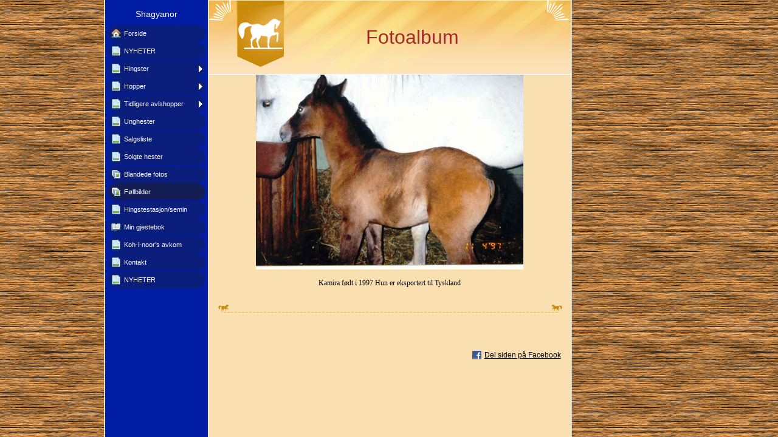

--- FILE ---
content_type: text/html
request_url: http://shagyanor.com/21940994_32.html
body_size: 11882
content:

<!DOCTYPE HTML PUBLIC "-//W3C//DTD HTML 4.01 Transitional//EN" "http://www.w3.org/TR/html4/loose.dtd">
<html class="fullHeight" lang="nb-NO" dir="ltr">
	<head>
		<title>F&#248;llbilder - www.shagyanor.com</title>
			<meta http-equiv="content-type" content="text/html;charset=UTF-8">
		<meta http-equiv="Pragma" content="no-cache">
		<meta http-equiv="Expires" content="-1">
		<meta http-equiv="imagetoolbar" content="no">
		
        <link rel="canonical" href="http://www.shagyanor.com/21940994?i=25548298">
		
		
        











<link rel="manifest" href="/manifest.json">
<link rel="yandex-tableau-widget" href="/yandex-browser-manifest.json">

		
		<meta content="123hjemmeside.no" property="og:site_name"><meta content="images/i282600889527948810._szw440h440__1.jpg" property="og:image:url"><meta content="1280" property="og:image:width"><meta content="1280" property="og:image:height"><meta content="F&amp;#248;llbilder - www.shagyanor.com" property="og:description">
				<meta name="description" content="F&amp;#248;llbilder - www.shagyanor.com">		

		<link rel="image_src" href="images/i282600889527948816._szt5_.jpg">

		<link rel="stylesheet" type="text/css" media="all" href="css/global.css">
<link rel="stylesheet" type="text/css" media="all" href="CssForwarder_1.css">
<!--[if lt IE 7]>
<link rel="stylesheet" type="text/css" media="all" href="/userpages/pages/CssForwarder.css?location=root&amp;style=stdButton_ie6.css&amp;version=1.1.0" />
<![endif]-->
<link rel="stylesheet" type="text/css" media="all" href="CssForwarder_3.css">
<link rel="stylesheet" type="text/css" media="all" href="CssForwarder_4.css">
<!--[if lt IE 7]>
<link rel="stylesheet" type="text/css" media="all" href="/userpages/pages/CssForwarder.css?location=userpages&amp;style=usermenu_rounded_ie6.css&amp;version=1.1.0" />
<![endif]-->
<!--[if lt IE 8]>
<link rel="stylesheet" type="text/css" media="all" href="/userpages/pages/CssForwarder.css?location=userpages&amp;style=usermenu_ie7.css&amp;version=1.1.0" />
<![endif]-->
<link rel="stylesheet" type="text/css" media="all" href="CssForwarder.css">
<link rel="stylesheet" type="text/css" media="print" href="css/print.css">
<link rel="stylesheet" type="text/css" media="all" href="css/jquery.fancybox-2.1.5.css">
<link rel="stylesheet" type="text/css" media="all" href="css/player.css">
<link rel="stylesheet" type="text/css" media="all" href="DynamicBackground.css">
<link rel="stylesheet" type="text/css" media="all" href="CssForwarder_6.css">
<link rel="stylesheet" type="text/css" media="all" href="css/photoalbum_show.css">
<link rel="stylesheet" type="text/css" media="all" href="css/pagecomments.css">
<!--[if lt IE 7]>
<link rel="stylesheet" type="text/css" media="all" href="/c/css/pagecomments_ie6.css?_v=2ecfc6a1c53ae2bd0b8618296712ca55" />
<![endif]-->
<link rel="stylesheet" type="text/css" media="all" href="CssForwarder_12.css">

		<script type="text/javascript" src="js/jquery-1.6.1.min.js"></script>
<script type="text/javascript" src="js/jquery-migrate-1.2.1.min.js"></script>
<script type="text/javascript" src="js/simplesite.util.browserdetect.js"></script>
<script type="text/javascript" src="js/simplesite.util.email.js"></script>
<script type="text/javascript" src="js/public-1.4.0.js"></script>
<!--[if lt IE 7]>
<script type="text/javascript" src="/css/unitpngfix-1.0.2.jsx"></script>
<![endif]-->
<script type="text/javascript" src="js/userpages_showpage.js"></script>
<script type="text/javascript" src="js/jquery.fancybox.pack-2.1.5.js"></script>
<script type="text/javascript" src="js/jquery.corner.min.js"></script>
<script type="text/javascript" src="js/mgmbox.js"></script>
<script type="text/javascript" src="js/photoalbum_show.js"></script>
<script type="text/javascript" src="js/modernizr-custom.js"></script>
<script type="text/javascript" src="js/carouselhelper.js"></script>
<script type="text/javascript" src="js/jssor.slider.min.js"></script>
<script type="text/javascript" src="js/jquery.cycle-2.6.3.js"></script>
<script type="text/javascript" src="js/pagecomments.js"></script>
<script type="text/javascript" src="js/slideShow-1.0.0.js"></script>

		
	</head>
	<body bgcolor="white" topmargin="0" leftmargin="0" marginheight="0" marginwidth="0" onload="InitOnLoad()" class="fullHeight">  
	<form method="post" action="/userPages/pages/ShowPage.aspx" id="Form1" class="fullHeight">
<div class="aspNetHidden">
<input type="hidden" name="__VIEWSTATE" id="__VIEWSTATE" value="/wEPDwUKMTY2NDEzMjMwNA8WBB4LUmVxdWVzdERhdGEypg4AAQAAAP////[base64]///8vZWxrLmhwLlRlbXBsYXRlSW50ZXJmYWNlTGlicmFyeS5IYW5kbGluZ09wdGlvbnMBAAAAB3ZhbHVlX18AEAQAAAAAAAAAAAAAAAAK1oUBAP///////////////[base64]////8PZAICD2QWBmYPFQEAZAIBD2QWBGYPFQIObWVudWl0ZW1fYmxhbmsAZAIBDxUBB05ZSEVURVJkAgMPFgIfBgL/////D2QCAw9kFgZmDxUBAGQCAQ9kFgRmDxUCDm1lbnVpdGVtX2JsYW5rBmNsb3NlZGQCAQ8VAQhIaW5nc3RlcmQCAw8WAh8GAv////8PZAIED2QWBmYPFQEAZAIBD2QWBGYPFQIObWVudWl0ZW1fYmxhbmsGY2xvc2VkZAIBDxUBBkhvcHBlcmQCAw8WAh8GAv////8PZAIFD2QWBmYPFQEAZAIBD2QWBGYPFQIObWVudWl0ZW1fYmxhbmsGY2xvc2VkZAIBDxUBFFRpZGxpZ2VyZSBhdmxzaG9wcGVyZAIDDxYCHwYC/////w9kAgYPZBYGZg8VAQBkAgEPZBYEZg8VAg5tZW51aXRlbV9ibGFuawBkAgEPFQEJVW5naGVzdGVyZAIDDxYCHwYC/////w9kAgcPZBYGZg8VAQBkAgEPZBYEZg8VAg5tZW51aXRlbV9ibGFuawBkAgEPFQEKU2FsZ3NsaXN0ZWQCAw8WAh8GAv////8PZAIID2QWBmYPFQEAZAIBD2QWBGYPFQIObWVudWl0ZW1fYmxhbmsAZAIBDxUBDVNvbGd0ZSBoZXN0ZXJkAgMPFgIfBgL/////D2QCCQ9kFgZmDxUBAGQCAQ9kFgRmDxUCE21lbnVpdGVtX3Bob3RvYWxidW0AZAIBDxUBDkJsYW5kZWRlIGZvdG9zZAIDDxYCHwYC/////w9kAgoPZBYGZg8VAQkgc2VsZWN0ZWRkAgEPZBYEZg8VAhNtZW51aXRlbV9waG90b2FsYnVtAGQCAQ8VAQ9GJiMyNDg7bGxiaWxkZXJkAgMPFgIfBgL/////D2QCCw9kFgZmDxUBAGQCAQ9kFgRmDxUCDm1lbnVpdGVtX2JsYW5rAGQCAQ8VARRIaW5nc3Rlc3Rhc2pvbi9zZW1pbmQCAw8WAh8GAv////8PZAIMD2QWBmYPFQEAZAIBD2QWBGYPFQISbWVudWl0ZW1fZ3Vlc3Rib29rAGQCAQ8VAQ1NaW4gZ2plc3RlYm9rZAIDDxYCHwYC/////w9kAg0PZBYGZg8VAQBkAgEPZBYEZg8VAg5tZW51aXRlbV9ibGFuawBkAgEPFQESS29oLWktbm9vcidzIGF2a29tZAIDDxYCHwYC/////w9kAg4PZBYGZg8VAQBkAgEPZBYEZg8VAg5tZW51aXRlbV9ibGFuawBkAgEPFQEHS29udGFrdGQCAw8WAh8GAv////8PZAIPD2QWBmYPFQEObWVudV9sYXN0X2l0ZW1kAgEPZBYEZg8VAg5tZW51aXRlbV9ibGFuawBkAgEPFQEHTllIRVRFUmQCAw8WAh8GAv////[base64]/[base64]/[base64]/[base64]/[base64]/[base64]/[base64]/[base64]/[base64]/[base64]/[base64]/[base64]/[base64]/[base64]/[base64]/[base64]/[base64]/[base64]/[base64]/[base64]/[base64]/[base64]">
</div>

		
		
		
		<div id="wrapper" class="wrapper fullHeight">
			<div class="centerPage fullHeight">
				<table id="centerTable" border="0" cellspacing="0" cellpadding="0" height="100%">
				<tr>
					<td class="fullHeight" valign="top">
						<table width="939" height="100%" border="0" cellspacing="0" cellpadding="0">
							<tr>
								<td id="centerTableContentCell" class="fullHeight" valign="top">
									<table id="centerTableContentTable" width="770" border="0" bgcolor="white" cellspacing="0" cellpadding="0" height="100%">
									<tr>
										<td valign="top" bgcolor="#cccccc" width="1"><img src="images/1x1pix_trans_1.gif" alt width="1" height="1" border="0"></td>
										<td valign="top" bgcolor="white" width="1"><img src="images/1x1pix_trans_1.gif" alt width="1" height="1" border="0"></td>
										
<td class="noprint" valign="top" bgcolor="001da4" width="169">
<div class="menuPlace user_menu_container ">
		<div id="menutop">
		
		
		<div class="menuTxt oneLineSpace"><span id="menu1_lbTitle">Shagyanor</span></div></div>
		
	<ul>

	<li class="menu_first_item">
<div class="menuitem_frontpage"><a class href="21940984.html"><span class="text_holder"><span>Forside</span></span></a></div>
	
	</li>

	<li class>
<div class="menuitem_blank"><a class href="21941001.html"><span class="text_holder"><span>NYHETER</span></span></a></div>
	
	</li>

	<li class>
<div class="menuitem_blank"><a class="closed" href="21940987.html"><span class="text_holder"><span>Hingster</span></span></a></div>
	
	</li>

	<li class>
<div class="menuitem_blank"><a class="closed" href="21940988.html"><span class="text_holder"><span>Hopper</span></span></a></div>
	
	</li>

	<li class>
<div class="menuitem_blank"><a class="closed" href="21940990.html"><span class="text_holder"><span>Tidligere avlshopper</span></span></a></div>
	
	</li>

	<li class>
<div class="menuitem_blank"><a class href="21940991.html"><span class="text_holder"><span>Unghester</span></span></a></div>
	
	</li>

	<li class>
<div class="menuitem_blank"><a class href="21940989.html"><span class="text_holder"><span>Salgsliste</span></span></a></div>
	
	</li>

	<li class>
<div class="menuitem_blank"><a class href="21940992.html"><span class="text_holder"><span>Solgte hester</span></span></a></div>
	
	</li>

	<li class>
<div class="menuitem_photoalbum"><a class href="21940985.html"><span class="text_holder"><span>Blandede fotos</span></span></a></div>
	
	</li>

	<li class=" selected">
<div class="menuitem_photoalbum"><a class href="21940994.html"><span class="text_holder"><span>F&#248;llbilder</span></span></a></div>
	
	</li>

	<li class>
<div class="menuitem_blank"><a class href="21940996.html"><span class="text_holder"><span>Hingstestasjon/semin</span></span></a></div>
	
	</li>

	<li class>
<div class="menuitem_guestbook"><a class href="21940986.html"><span class="text_holder"><span>Min gjestebok</span></span></a></div>
	
	</li>

	<li class>
<div class="menuitem_blank"><a class href="21940993.html"><span class="text_holder"><span>Koh-i-noor's avkom</span></span></a></div>
	
	</li>

	<li class>
<div class="menuitem_blank"><a class href="21940995.html"><span class="text_holder"><span>Kontakt</span></span></a></div>
	
	</li>

	<li class="menu_last_item">
<div class="menuitem_blank"><a class href="21941000.html"><span class="text_holder"><span>NYHETER</span></span></a></div>
	
	</li>

	</ul>

		


		
		<table>
            <tr align="left"> 
                
              <td align="left">
              
              <style> 
                    .imgbottombanner 
                    {
                        display: block;
                        height: 49px;
                        width: 149px;
                        background-image: url('images/nb-NO_logo-banner-dark.png');
                    }
                </style>
              </td>
            </tr>
		</table>

		

	


	</div>
</td>
					
										

<!-- <div id="_ctl0_thumbs">
	 -->

				<!-- hot part start -->
				<td valign="top" bgcolor="#cccccc" width="1"><img src="images/1x1pix_trans_3.gif" alt width="1" height="1" border="0"></td>
				<td valign="top" bgcolor="white" width="1"><img src="images/1x1pix_trans_3.gif" alt width="1" height="1" border="0"></td>


				<td valign="top" class="tmpMain horse">
				<!-- content start -->
						<div class="tmpMainBox">
						<div class="tmpMainTop tmpTop">
							<h1 class="tmpMainTitle tmpTitle">
								Fotoalbum
							</h1>
						</div>
						


								<!-- dont touch start -->
								
	
	

    <table width="100%" border="0" cellspacing="0" cellpadding="0">
      <tr>
        <td align="center">
			<div id="_ctl0_albumSingleImage1_usrSlideShow1_pnlSlide" class="invisible">
		
  <input name="_ctl0:albumSingleImage1:usrSlideShow1:ImagesList" type="hidden" id="_ctl0_albumSingleImage1_usrSlideShow1_ImagesList" class="slideshowlist" value="25548071#*#25548281#*#25548282#*#25548294#*#25548279#*#25548298#*#25548292#*#25548291#*#25548290#*#25548278#*#25548280#*#25548296#*#25548297#*#25548287#*#25548283#*#25548284#*#25548285#*#25548289#*#25548288#*#25548128#*#25548295#*#25548085#*#25548286#*#25517666#*#25517930#*#25548293#*#25517777#*#25518233#*#25517691#*#25518238#*#25517801#*#25518237#*#25518236#*#25517813#*#25517864#*#25518234#*#25517955#*#25517987#*#25518235#*#25518394#*#25518400#*#25518398#*#25518399#*#25518395#*#25518396#*#25518397#*#25548003#*#25547865#*#25548299#*#25548300#*#25548301#*#25548303#*#25548305#*#25548302#*#25548276#*#25548277#*#25512858#*#25512876#*#25512894#*#25548304">
  <input name="_ctl0:albumSingleImage1:usrSlideShow1:SizesList" type="hidden" id="_ctl0_albumSingleImage1_usrSlideShow1_SizesList" class="slideshowsizeslist" value="440x310#*#440x324#*#305x246#*#379x326#*#440x386#*#440x321#*#384x440#*#300x440#*#277x411#*#351x341#*#440x314#*#263x439#*#364x440#*#440x308#*#330x440#*#330x440#*#440x352#*#314x440#*#272x440#*#259x440#*#319x440#*#343x440#*#306x440#*#330x440#*#440x330#*#281x440#*#440x330#*#330x440#*#440x330#*#330x440#*#330x440#*#440x330#*#330x440#*#330x440#*#330x440#*#440x330#*#330x440#*#440x330#*#330x440#*#330x440#*#422x440#*#440x330#*#293x440#*#330x440#*#330x440#*#440x330#*#440x330#*#440x330#*#440x293#*#440x293#*#387x440#*#330x440#*#330x440#*#440x330#*#440x330#*#440x330#*#330x440#*#440x330#*#440x330#*#440x330">
  <input name="_ctl0:albumSingleImage1:usrSlideShow1:UrlsList" type="hidden" id="_ctl0_albumSingleImage1_usrSlideShow1_UrlsList" class="slideshowurllist" value="images/i282600889527948583._szw440h440_.jpg#*#images/i282600889527948793._szw440h440_.jpg#*#images/i282600889527948794._szw440h440_.jpg#*#images/i282600889527948806._szw440h440_.jpg#*#images/i282600889527948791._szw440h440_.jpg#*#images/i282600889527948810._szw440h440_.jpg#*#images/i282600889527948804._szw440h440_.jpg#*#images/i282600889527948803._szw440h440_.jpg#*#images/i282600889527948802._szw440h440_.jpg#*#images/i282600889527948790._szw440h440_.jpg#*#images/i282600889527948792._szw440h440_.jpg#*#images/i282600889527948808._szw440h440_.jpg#*#images/i282600889527948809._szw440h440_.jpg#*#images/i282600889527948799._szw440h440_.jpg#*#images/i282600889527948795._szw440h440_.jpg#*#images/i282600889527948796._szw440h440_.jpg#*#images/i282600889527948797._szw440h440_.jpg#*#images/i282600889527948801._szw440h440_.jpg#*#images/i282600889527948800._szw440h440_.jpg#*#images/i282600889527948640._szw440h440_.jpg#*#images/i282600889527948807._szw440h440_.jpg#*#images/i282600889527948597._szw440h440_.jpg#*#images/i282600889527948798._szw440h440_.jpg#*#images/i282600889527918178._szw440h440_.jpg#*#images/i282600889527918442._szw440h440_.jpg#*#images/i282600889527948805._szw440h440_.jpg#*#images/i282600889527918289._szw440h440_.jpg#*#images/i282600889527918745._szw440h440_.jpg#*#images/i282600889527918203._szw440h440_.jpg#*#images/i282600889527918750._szw440h440_.jpg#*#images/i282600889527918313._szw440h440_.jpg#*#images/i282600889527918749._szw440h440_.jpg#*#images/i282600889527918748._szw440h440_.jpg#*#images/i282600889527918325._szw440h440_.jpg#*#images/i282600889527918376._szw440h440_.jpg#*#images/i282600889527918746._szw440h440_.jpg#*#images/i282600889527918467._szw440h440_.jpg#*#images/i282600889527918499._szw440h440_.jpg#*#images/i282600889527918747._szw440h440_.jpg#*#images/i282600889527918906._szw440h440_.jpg#*#images/i282600889527918912._szw440h440_.jpg#*#images/i282600889527918910._szw440h440_.jpg#*#images/i282600889527918911._szw440h440_.jpg#*#images/i282600889527918907._szw440h440_.jpg#*#images/i282600889527918908._szw440h440_.jpg#*#images/i282600889527918909._szw440h440_.jpg#*#images/i282600889527948515._szw440h440_.jpg#*#images/i282600889527948377._szw440h440_.jpg#*#images/i282600889527948811._szw440h440_.jpg#*#images/i282600889527948812._szw440h440_.jpg#*#images/i282600889527948813._szw440h440_.jpg#*#images/i282600889527948815._szw440h440_.jpg#*#images/i282600889527948817._szw440h440_.jpg#*#images/i282600889527948814._szw440h440_.jpg#*#images/i282600889527948788._szw440h440_.jpg#*#images/i282600889527948789._szw440h440_.jpg#*#images/i282600889527913370._szw440h440_.jpg#*#images/i282600889527913388._szw440h440_.jpg#*#images/i282600889527913406._szw440h440_.jpg#*#images/i282600889527948816._szw440h440_.jpg">
  <input name="_ctl0:albumSingleImage1:usrSlideShow1:TitlesList" type="hidden" id="_ctl0_albumSingleImage1_usrSlideShow1_TitlesList" class="slideshowtitleslist" value="Bir&amp;#243;#*#Sirikit og Bir&amp;#243; p&amp;#229; utstilling 1995#*#Kon-Tiki og mamma Siglavy Bagdady VI-42#*##*#Soheila som &amp;#229;ring i 1997#*#Kamira f&amp;#248;dt i 1997

Hun er eksportert til Tyskland#*#Korina og Korint 1998#*##*##*#Sophie og mamma Silja#*#Kasper og Jasbir 1999#*##*##*#Kosak #*#Rousarka 2 dager gammel 2000#*#Radine og skjult Rebekka 2000#*##*#Kosmos sett bakfra#*#Kosmos sett forfra#*#Jesper 1 uke gammel#*#Jesper#*#Bakony ei uke gammel 2002#*##*#Konjak nyf&amp;#248;dt 2003#*#Konjak p&amp;#229; beina for f&amp;#248;rste gang.#*#Konjak og mamma Shamai 2003#*#Janoushka#*#Janoushka
#*#Janoushka#*#S&amp;#248;te Koheila II#*#Koheila II#*##*##*#Kairo nyf&amp;#248;dt!#*#Rijeka - nyf&amp;#248;dt! #*#Rousarka med f&amp;#248;llet Rijeka#*#Rijeka vel ei uke gammel#*#Rijeka 2 mnd gammel#*##*#Radine og Kukoritza Janos! #*#K. Janos med gull som beste f&amp;#248;ll p&amp;#229; utstillinga i 2005!#*#Komarom#*#Korona nyf&amp;#248;dt - ute!#*#Konrad nyf&amp;#248;dt!#*#Konrad#*##*#Riga og mamma R&amp;#225;ba#*#Konrad og Riga en h&amp;#248;stdag#*##*##*##*##*#Kjempes&amp;#248;te B&amp;#225;kar 2007
#*##*##*##*#Bravo nyf&amp;#248;dt! 2008#*#F&amp;#248;rste dag ute#*#Baltasar ca 1 uke gammel#*#">
  <input name="_ctl0:albumSingleImage1:usrSlideShow1:CurrentImage" type="hidden" id="_ctl0_albumSingleImage1_usrSlideShow1_CurrentImage" class="slideshowcurrentimage" value="25548298">
  <input name="_ctl0:albumSingleImage1:usrSlideShow1:Delimiter" type="hidden" id="_ctl0_albumSingleImage1_usrSlideShow1_Delimiter" class="slideshowdelimiter" value="#*#">

	</div>

<div id="_ctl0_albumSingleImage1_usrSlideShow1_pnlNewSlideShow" class="pnlNewSlideShow">
		
	<div id="slideshowContainer" class="slideshowContainer"></div>
	<div id="imageDescription" class="imageDescription"></div>

	</div>



<div id="allBubbles">
   
      
      
    
      
      
    
      
<!--- Start bobbel --->
<div id="cmpBalloon" name="cmpballoon" align="left" offsetleft="241" offsettop="-55" linkedimg="25548282" style="position:absolute; top:0px; left:0px; z-index:1; display:none; width:153; height:125">
<img name="balloonimage" id="balloonimage" src="images/rnd-sml-lb.gif" style="position:absolute; z-index:2" width="153" height="125">
<table id="balloontable" border="0" width="153" height="125" style="position:relative; left:0; top:0; z-index:3; table-layout:fixed" cellpadding="0" cellspacing="0">
	<tr height="16">
		<td id="frontcell" rowspan="3" width="25"></td>
		<td></td>
		<td id="backcell" rowspan="3" width="25"></td>
	</tr>
	<tr>
		<td valign="middle" align="center">
			<!-- center -->
				<div id="balloontextplace">
					1995
				</div>
			<!-- /center -->
		</td>
	</tr>
	<tr height="28">
		<td>
		</td>
	</tr>
</table>
</div>
<!--- End bobbel --->
      
    
      
      
    
      
      
    
      
      
    
      
      
    
      
      
    
      
      
    
      
      
    
      
      
    
      
      
    
      
      
    
      
      
    
      
      
    
      
      
    
      
      
    
      
      
    
      
      
    
      
      
    
      
      
    
      
      
    
      
      
    
      
      
    
      
      
    
      
      
    
      
      
    
      
      
    
      
      
    
      
      
    
      
      
    
      
      
    
      
      
    
      
      
    
      
      
    
      
      
    
      
      
    
      
      
    
      
      
    
      
      
    
      
      
    
      
      
    
      
      
    
      
      
    
      
      
    
      
      
    
      
      
    
      
      
    
      
      
    
      
      
    
      
      
    
      
      
    
      
      
    
      
      
    
      
      
    
      
      
    
      
      
    
      
      
    
      
      
    
      
      
     
</div>

        </td>
      </tr>     
    </table>   


                                 
								<!-- dont touch end -->

								<div class="tmpMainDivider tmpDivider"></div>
								

<!-- comments box -->

<a id="_ctl0__ctl0_lnkCommentAnchor" name="comments"></a>
<div class="userpages_comments_container">
	<div class="like_share_page">
		
		
		    <span class="share_link"><a href="userpages/pages/controls/#" id="_ctl0__ctl0_htmShareThisOn">Del siden p&#229; Facebook</a></span>
		
		<div class="clear_float"></div>
	</div>

</div>
<input name="_ctl0:_ctl0:htmPostUrl" type="hidden" id="_ctl0__ctl0_htmPostUrl" class="post_url">
<input name="_ctl0:_ctl0:htmPageId" type="hidden" id="_ctl0__ctl0_htmPageId" class="page_id">
<input name="_ctl0:_ctl0:htmPageItemId" type="hidden" id="_ctl0__ctl0_htmPageItemId" class="page_item_id">
<input name="_ctl0:_ctl0:htmCommentsShape" type="hidden" id="_ctl0__ctl0_htmCommentsShape" class="comments_shape">
<input name="_ctl0:_ctl0:hidCbFailMessage" type="hidden" id="_ctl0__ctl0_hidCbFailMessage" class="callbackfailure" value="Dessverre har det oppstått en teknisk feil. Prøv gjerne igjen senere.">
<!-- comments box end -->
							</div>
					
				<!-- content end -->
				</td><td valign="top" bgcolor="white" width="1"></td>
				<td valign="top" bgcolor="#cccccc" width="1"><img src="images/1x1pix_trans_3.gif" alt width="1" height="1" border="0"></td>
<!-- 
</div> -->
<!--  -->


									</tr>
									</table>
								</td>
								<td align="center" valign="top" height="100%" width="169">
									






<style type="text/css">
.mgmboxframe {
	margin-top: 6px;
	padding-top: 15;
	float: right;
}
.mgmbox_darkbg {
	color: #fff;
}
.mgmbox_lightbg {
	color: #000;
}

.mgmbox {
	font-family: "Trebuchet MS";
	position: relative;
	text-align: center;
	width: 159px; height: 500px;
	background-color: #6D4D2E;
	border: 1px solid #dadada;
}
.mgmpic {
	position: relative;
	width: 159px; height: 150px;
	text-align: center;
}
.mgmpicimg {
	margin-top: 8px;
	border: solid 6px white;
	width: 125px;
}
.mgmtextcaption {
	position: relative;
	width: 159px; height: 23px;
	font-size: 12pt; font-weight: bold;
}
.mgmtext {
	position: relative;
	width: 147px; height: 90px;
	margin-left: 6px; margin-right: 6px;
	font-size: 10pt; font-weight: bold;
}
.mgmbutton {
	position: relative;
	width: 159px; height: 55px;
	border: none;
}
.mgmbuttonimg {
	border: none;
}
.mgmadtitle {
	position: relative;
	margin-top: 6px;
	width: 159px; height: 20px;
	font-size: 9pt; font-weight: bold; color: white;
}
.mgmad {
	position: relative;
	width: 125px; height: 125px;
	margin-left: 12px;
	margin-top: 5px;
	text-align: left;
	border: 6px solid white;
	background: white;
}
.mgmadline {
	position: absolute;
	left: 0px;
	top: 332px;
}
</style>


<!--- Start bobbel --->

<!--- End bobbel --->


								</td>
							</tr>
						</table>
					</td>
				</tr>
				</table>
			</div>
			<div class="bannerPosition" id="bannerPos">
				<table width="169" height="100%" border="0" cellspacing="0" cellpadding="0">
					<tr>
						<td align="center" valign="top">
							
						</td>
					</tr>
				</table>
			</div>	
		</div>
		
		
		
		
	
<div class="aspNetHidden">

	<input type="hidden" name="__VIEWSTATEGENERATOR" id="__VIEWSTATEGENERATOR" value="A78E5B41">
	<input type="hidden" name="__EVENTVALIDATION" id="__EVENTVALIDATION" value="/wEdAAzlCkXJCYT/EfbYkpRD1XbAgTHzJtvKA/rZXocAF7njCf0KX8xJ+rt8qGqngqbMrB38NpGaN5XlCn5JMqstv/EVLVEnapAONDPoUraf6Kc4Q2ozJDTRs2K/h0EnMSFPRaBvHdQE/JsW1m0tw5mPUovXrbeQdJdC6ShGGui8+vyhhS84cHt2CrtFxSb1pOw7mi27rCo++2QZIP+LHjL66Hj90nXNSgXPSKAsL6H6J49OTuwW9JoI40v425D/l6t4g697US0dykWtAr63PzTcyndBX1xO0g==">
</div></form>
	
	<script type="text/javascript" src="js/webshopHideMenuItems.js"></script></body>
</html>


--- FILE ---
content_type: text/javascript
request_url: http://shagyanor.com/js/carouselhelper.js
body_size: 288
content:
$(document).ready(function () {
    if (!Modernizr.objectfit) {
        $('.slides-container > div').each(function () {
            var $container = $(this),
                imgUrl = $container.find('img').prop('src');
            if (imgUrl) {
                $container
                    .css('backgroundImage', 'url(' + imgUrl + ')')
                    .css('backgroundRepeat', 'no-repeat')
                    .css('backgroundPositionX', 'center')
                    .css('backgroundPositionY', 'center')
                    .css('backgroundSize', 'contain');

                $container.find('img').css('opacity', '0');
            }
        });
    }
}); 